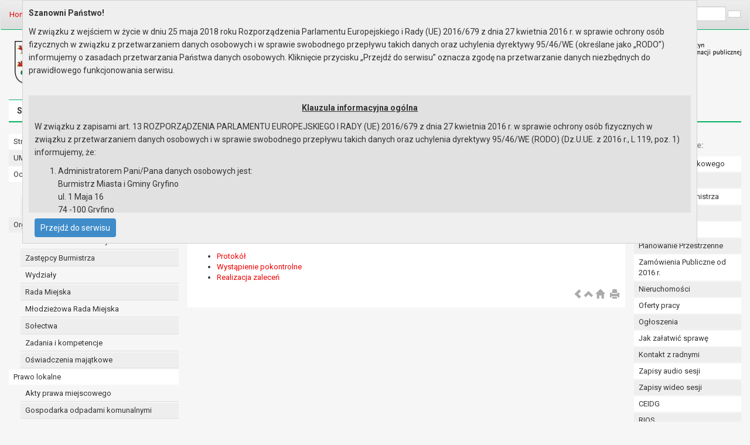

--- FILE ---
content_type: text/css
request_url: https://bip.gryfino.pl/icorlib/jquery/plugins/bookmark/jquery.bookmark.css
body_size: 1062
content:
/* jQuery Bookmark styles v1.3.1 */
.bookmark_popup_text img {
	border: none;
	vertical-align: bottom;
}
.bookmark_popup {
	display: none;
	position: absolute;
	z-index: 100;
}
.bookmark_popup ul {
	float: left;
	width: 320px;
	border: 1px solid #aaa;
}
.bookmark_list {
	display: inline-block;
	float: left;
	list-style-type: none;
	font-size: 80%;
	margin: 0px;
	padding: 0px;
}
@media screen and (-webkit-min-device-pixel-ratio:0) {  /* Safari3/Opera9 */
	.bookmark_list {
		font-size: 100%;
	}
}
html:first-child .bookmark_list {  /* Opera */
	font-size: 80%;
}
.bookmark_list li {
	float: left;
	width: 23%;
	margin: 0px 1px;
	padding: 1px;
	background-color: #eee;
	border: 1px outset;
}
.bookmark_compact {
	background-color: #eee;
	border: 1px outset;
}
.bookmark_compact li {
	width: 16px;
	height: 16px;
	margin: 0px;
	padding: 2px;
	background-color: transparent;
	border: none;
}
.bookmark_list a {
	width: 100%;
	text-decoration: none;
	cursor: pointer;
}
.bookmark_list span {
	display: inline-block;
	width: 16px;
	height: 16px;
}
.bookmark_list span.bookmark_icons {
	background: url(bookmarks.gif) no-repeat center;
}
.bookmark_list img {
	border: none;
}
